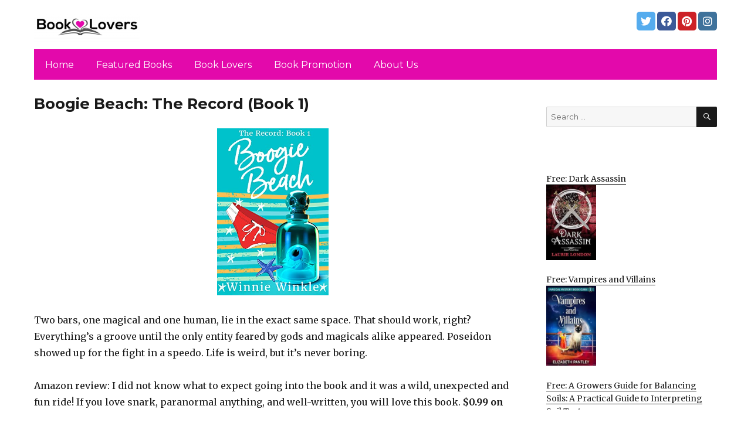

--- FILE ---
content_type: text/html; charset=UTF-8
request_url: https://bestebookreaderlovers.com/2022/03/01/boogie-beach-the-record-book-1-2/
body_size: 13325
content:
<!DOCTYPE html>
<html dir="ltr" lang="en-US" prefix="og: https://ogp.me/ns#" class="no-js">
<head>
	<meta charset="UTF-8">
	<meta name="viewport" content="width=device-width, initial-scale=1">
	<link rel="profile" href="https://gmpg.org/xfn/11">
		<link rel="pingback" href="https://bestebookreaderlovers.com/xmlrpc.php">
		<script>(function(html){html.className = html.className.replace(/\bno-js\b/,'js')})(document.documentElement);</script>
<title>Boogie Beach: The Record (Book 1) - Book Lovers</title>
	<style>img:is([sizes="auto" i], [sizes^="auto," i]) { contain-intrinsic-size: 3000px 1500px }</style>
	
		<!-- All in One SEO 4.8.7 - aioseo.com -->
	<meta name="description" content="Two bars, one magical and one human, lie in the exact same space. That should work, right? Everything’s a groove until the only entity feared by gods and magicals alike appeared. Poseidon showed up for the fight in a speedo. Life is weird, but it’s never boring. Amazon review: I did not know what to" />
	<meta name="robots" content="max-image-preview:large" />
	<link rel="canonical" href="https://bestebookreaderlovers.com/2022/03/01/boogie-beach-the-record-book-1-2/" />
	<meta name="generator" content="All in One SEO (AIOSEO) 4.8.7" />
		<meta property="og:locale" content="en_US" />
		<meta property="og:site_name" content="Book Lovers - #booklovers" />
		<meta property="og:type" content="article" />
		<meta property="og:title" content="Boogie Beach: The Record (Book 1) - Book Lovers" />
		<meta property="og:description" content="Two bars, one magical and one human, lie in the exact same space. That should work, right? Everything’s a groove until the only entity feared by gods and magicals alike appeared. Poseidon showed up for the fight in a speedo. Life is weird, but it’s never boring. Amazon review: I did not know what to" />
		<meta property="og:url" content="https://bestebookreaderlovers.com/2022/03/01/boogie-beach-the-record-book-1-2/" />
		<meta property="og:image" content="https://bestebookreaderlovers.com/wp-content/uploads/sites/12/2021/04/cropped-Logo-PNG.png" />
		<meta property="og:image:secure_url" content="https://bestebookreaderlovers.com/wp-content/uploads/sites/12/2021/04/cropped-Logo-PNG.png" />
		<meta property="article:published_time" content="2022-03-01T06:34:00+00:00" />
		<meta property="article:modified_time" content="2022-03-01T06:34:00+00:00" />
		<meta name="twitter:card" content="summary" />
		<meta name="twitter:title" content="Boogie Beach: The Record (Book 1) - Book Lovers" />
		<meta name="twitter:description" content="Two bars, one magical and one human, lie in the exact same space. That should work, right? Everything’s a groove until the only entity feared by gods and magicals alike appeared. Poseidon showed up for the fight in a speedo. Life is weird, but it’s never boring. Amazon review: I did not know what to" />
		<meta name="twitter:image" content="https://bestebookreaderlovers.com/wp-content/uploads/sites/12/2021/04/cropped-Logo-PNG.png" />
		<script type="application/ld+json" class="aioseo-schema">
			{"@context":"https:\/\/schema.org","@graph":[{"@type":"BlogPosting","@id":"https:\/\/bestebookreaderlovers.com\/2022\/03\/01\/boogie-beach-the-record-book-1-2\/#blogposting","name":"Boogie Beach: The Record (Book 1) - Book Lovers","headline":"Boogie Beach: The Record (Book 1)","author":{"@id":"https:\/\/bestebookreaderlovers.com\/author\/#author"},"publisher":{"@id":"https:\/\/bestebookreaderlovers.com\/#organization"},"image":{"@type":"ImageObject","url":"https:\/\/bestebookreaderlovers.com\/wp-content\/uploads\/sites\/12\/2022\/03\/1641157097_5104NthKwS.jpg","width":333,"height":500},"datePublished":"2022-03-01T04:34:00+00:00","dateModified":"2022-03-01T04:34:00+00:00","inLanguage":"en-US","mainEntityOfPage":{"@id":"https:\/\/bestebookreaderlovers.com\/2022\/03\/01\/boogie-beach-the-record-book-1-2\/#webpage"},"isPartOf":{"@id":"https:\/\/bestebookreaderlovers.com\/2022\/03\/01\/boogie-beach-the-record-book-1-2\/#webpage"},"articleSection":"Fantasy, Featured, Hot Books"},{"@type":"BreadcrumbList","@id":"https:\/\/bestebookreaderlovers.com\/2022\/03\/01\/boogie-beach-the-record-book-1-2\/#breadcrumblist","itemListElement":[{"@type":"ListItem","@id":"https:\/\/bestebookreaderlovers.com#listItem","position":1,"name":"Home","item":"https:\/\/bestebookreaderlovers.com","nextItem":{"@type":"ListItem","@id":"https:\/\/bestebookreaderlovers.com\/category\/science-fiction-fantasy\/#listItem","name":"Fantasy"}},{"@type":"ListItem","@id":"https:\/\/bestebookreaderlovers.com\/category\/science-fiction-fantasy\/#listItem","position":2,"name":"Fantasy","item":"https:\/\/bestebookreaderlovers.com\/category\/science-fiction-fantasy\/","nextItem":{"@type":"ListItem","@id":"https:\/\/bestebookreaderlovers.com\/2022\/03\/01\/boogie-beach-the-record-book-1-2\/#listItem","name":"Boogie Beach: The Record (Book 1)"},"previousItem":{"@type":"ListItem","@id":"https:\/\/bestebookreaderlovers.com#listItem","name":"Home"}},{"@type":"ListItem","@id":"https:\/\/bestebookreaderlovers.com\/2022\/03\/01\/boogie-beach-the-record-book-1-2\/#listItem","position":3,"name":"Boogie Beach: The Record (Book 1)","previousItem":{"@type":"ListItem","@id":"https:\/\/bestebookreaderlovers.com\/category\/science-fiction-fantasy\/#listItem","name":"Fantasy"}}]},{"@type":"Organization","@id":"https:\/\/bestebookreaderlovers.com\/#organization","name":"Book Lovers","description":"#booklovers","url":"https:\/\/bestebookreaderlovers.com\/","logo":{"@type":"ImageObject","url":"https:\/\/bestebookreaderlovers.com\/wp-content\/uploads\/sites\/12\/2021\/04\/cropped-Logo-PNG.png","@id":"https:\/\/bestebookreaderlovers.com\/2022\/03\/01\/boogie-beach-the-record-book-1-2\/#organizationLogo","width":240,"height":71,"caption":"#booklovers"},"image":{"@id":"https:\/\/bestebookreaderlovers.com\/2022\/03\/01\/boogie-beach-the-record-book-1-2\/#organizationLogo"}},{"@type":"WebPage","@id":"https:\/\/bestebookreaderlovers.com\/2022\/03\/01\/boogie-beach-the-record-book-1-2\/#webpage","url":"https:\/\/bestebookreaderlovers.com\/2022\/03\/01\/boogie-beach-the-record-book-1-2\/","name":"Boogie Beach: The Record (Book 1) - Book Lovers","description":"Two bars, one magical and one human, lie in the exact same space. That should work, right? Everything\u2019s a groove until the only entity feared by gods and magicals alike appeared. Poseidon showed up for the fight in a speedo. Life is weird, but it\u2019s never boring. Amazon review: I did not know what to","inLanguage":"en-US","isPartOf":{"@id":"https:\/\/bestebookreaderlovers.com\/#website"},"breadcrumb":{"@id":"https:\/\/bestebookreaderlovers.com\/2022\/03\/01\/boogie-beach-the-record-book-1-2\/#breadcrumblist"},"author":{"@id":"https:\/\/bestebookreaderlovers.com\/author\/#author"},"creator":{"@id":"https:\/\/bestebookreaderlovers.com\/author\/#author"},"image":{"@type":"ImageObject","url":"https:\/\/bestebookreaderlovers.com\/wp-content\/uploads\/sites\/12\/2022\/03\/1641157097_5104NthKwS.jpg","@id":"https:\/\/bestebookreaderlovers.com\/2022\/03\/01\/boogie-beach-the-record-book-1-2\/#mainImage","width":333,"height":500},"primaryImageOfPage":{"@id":"https:\/\/bestebookreaderlovers.com\/2022\/03\/01\/boogie-beach-the-record-book-1-2\/#mainImage"},"datePublished":"2022-03-01T04:34:00+00:00","dateModified":"2022-03-01T04:34:00+00:00"},{"@type":"WebSite","@id":"https:\/\/bestebookreaderlovers.com\/#website","url":"https:\/\/bestebookreaderlovers.com\/","name":"Book Lovers","description":"#booklovers","inLanguage":"en-US","publisher":{"@id":"https:\/\/bestebookreaderlovers.com\/#organization"}}]}
		</script>
		<!-- All in One SEO -->

<link rel='dns-prefetch' href='//bestebookreaderlovers.com' />
<link rel='dns-prefetch' href='//fonts.googleapis.com' />
<link href='https://fonts.gstatic.com' crossorigin rel='preconnect' />
<link rel="alternate" type="application/rss+xml" title="Book Lovers &raquo; Feed" href="https://bestebookreaderlovers.com/feed/" />
<link rel="alternate" type="application/rss+xml" title="Book Lovers &raquo; Comments Feed" href="https://bestebookreaderlovers.com/comments/feed/" />
<link rel="alternate" type="application/rss+xml" title="Book Lovers &raquo; Boogie Beach: The Record (Book 1) Comments Feed" href="https://bestebookreaderlovers.com/2022/03/01/boogie-beach-the-record-book-1-2/feed/" />
<script>
window._wpemojiSettings = {"baseUrl":"https:\/\/s.w.org\/images\/core\/emoji\/16.0.1\/72x72\/","ext":".png","svgUrl":"https:\/\/s.w.org\/images\/core\/emoji\/16.0.1\/svg\/","svgExt":".svg","source":{"concatemoji":"https:\/\/bestebookreaderlovers.com\/wp-includes\/js\/wp-emoji-release.min.js?ver=6.8.3"}};
/*! This file is auto-generated */
!function(s,n){var o,i,e;function c(e){try{var t={supportTests:e,timestamp:(new Date).valueOf()};sessionStorage.setItem(o,JSON.stringify(t))}catch(e){}}function p(e,t,n){e.clearRect(0,0,e.canvas.width,e.canvas.height),e.fillText(t,0,0);var t=new Uint32Array(e.getImageData(0,0,e.canvas.width,e.canvas.height).data),a=(e.clearRect(0,0,e.canvas.width,e.canvas.height),e.fillText(n,0,0),new Uint32Array(e.getImageData(0,0,e.canvas.width,e.canvas.height).data));return t.every(function(e,t){return e===a[t]})}function u(e,t){e.clearRect(0,0,e.canvas.width,e.canvas.height),e.fillText(t,0,0);for(var n=e.getImageData(16,16,1,1),a=0;a<n.data.length;a++)if(0!==n.data[a])return!1;return!0}function f(e,t,n,a){switch(t){case"flag":return n(e,"\ud83c\udff3\ufe0f\u200d\u26a7\ufe0f","\ud83c\udff3\ufe0f\u200b\u26a7\ufe0f")?!1:!n(e,"\ud83c\udde8\ud83c\uddf6","\ud83c\udde8\u200b\ud83c\uddf6")&&!n(e,"\ud83c\udff4\udb40\udc67\udb40\udc62\udb40\udc65\udb40\udc6e\udb40\udc67\udb40\udc7f","\ud83c\udff4\u200b\udb40\udc67\u200b\udb40\udc62\u200b\udb40\udc65\u200b\udb40\udc6e\u200b\udb40\udc67\u200b\udb40\udc7f");case"emoji":return!a(e,"\ud83e\udedf")}return!1}function g(e,t,n,a){var r="undefined"!=typeof WorkerGlobalScope&&self instanceof WorkerGlobalScope?new OffscreenCanvas(300,150):s.createElement("canvas"),o=r.getContext("2d",{willReadFrequently:!0}),i=(o.textBaseline="top",o.font="600 32px Arial",{});return e.forEach(function(e){i[e]=t(o,e,n,a)}),i}function t(e){var t=s.createElement("script");t.src=e,t.defer=!0,s.head.appendChild(t)}"undefined"!=typeof Promise&&(o="wpEmojiSettingsSupports",i=["flag","emoji"],n.supports={everything:!0,everythingExceptFlag:!0},e=new Promise(function(e){s.addEventListener("DOMContentLoaded",e,{once:!0})}),new Promise(function(t){var n=function(){try{var e=JSON.parse(sessionStorage.getItem(o));if("object"==typeof e&&"number"==typeof e.timestamp&&(new Date).valueOf()<e.timestamp+604800&&"object"==typeof e.supportTests)return e.supportTests}catch(e){}return null}();if(!n){if("undefined"!=typeof Worker&&"undefined"!=typeof OffscreenCanvas&&"undefined"!=typeof URL&&URL.createObjectURL&&"undefined"!=typeof Blob)try{var e="postMessage("+g.toString()+"("+[JSON.stringify(i),f.toString(),p.toString(),u.toString()].join(",")+"));",a=new Blob([e],{type:"text/javascript"}),r=new Worker(URL.createObjectURL(a),{name:"wpTestEmojiSupports"});return void(r.onmessage=function(e){c(n=e.data),r.terminate(),t(n)})}catch(e){}c(n=g(i,f,p,u))}t(n)}).then(function(e){for(var t in e)n.supports[t]=e[t],n.supports.everything=n.supports.everything&&n.supports[t],"flag"!==t&&(n.supports.everythingExceptFlag=n.supports.everythingExceptFlag&&n.supports[t]);n.supports.everythingExceptFlag=n.supports.everythingExceptFlag&&!n.supports.flag,n.DOMReady=!1,n.readyCallback=function(){n.DOMReady=!0}}).then(function(){return e}).then(function(){var e;n.supports.everything||(n.readyCallback(),(e=n.source||{}).concatemoji?t(e.concatemoji):e.wpemoji&&e.twemoji&&(t(e.twemoji),t(e.wpemoji)))}))}((window,document),window._wpemojiSettings);
</script>
<style id='wp-emoji-styles-inline-css'>

	img.wp-smiley, img.emoji {
		display: inline !important;
		border: none !important;
		box-shadow: none !important;
		height: 1em !important;
		width: 1em !important;
		margin: 0 0.07em !important;
		vertical-align: -0.1em !important;
		background: none !important;
		padding: 0 !important;
	}
</style>
<link rel='stylesheet' id='wp-block-library-css' href='https://bestebookreaderlovers.com/wp-includes/css/dist/block-library/style.min.css?ver=6.8.3' media='all' />
<style id='wp-block-library-theme-inline-css'>
.wp-block-audio :where(figcaption){color:#555;font-size:13px;text-align:center}.is-dark-theme .wp-block-audio :where(figcaption){color:#ffffffa6}.wp-block-audio{margin:0 0 1em}.wp-block-code{border:1px solid #ccc;border-radius:4px;font-family:Menlo,Consolas,monaco,monospace;padding:.8em 1em}.wp-block-embed :where(figcaption){color:#555;font-size:13px;text-align:center}.is-dark-theme .wp-block-embed :where(figcaption){color:#ffffffa6}.wp-block-embed{margin:0 0 1em}.blocks-gallery-caption{color:#555;font-size:13px;text-align:center}.is-dark-theme .blocks-gallery-caption{color:#ffffffa6}:root :where(.wp-block-image figcaption){color:#555;font-size:13px;text-align:center}.is-dark-theme :root :where(.wp-block-image figcaption){color:#ffffffa6}.wp-block-image{margin:0 0 1em}.wp-block-pullquote{border-bottom:4px solid;border-top:4px solid;color:currentColor;margin-bottom:1.75em}.wp-block-pullquote cite,.wp-block-pullquote footer,.wp-block-pullquote__citation{color:currentColor;font-size:.8125em;font-style:normal;text-transform:uppercase}.wp-block-quote{border-left:.25em solid;margin:0 0 1.75em;padding-left:1em}.wp-block-quote cite,.wp-block-quote footer{color:currentColor;font-size:.8125em;font-style:normal;position:relative}.wp-block-quote:where(.has-text-align-right){border-left:none;border-right:.25em solid;padding-left:0;padding-right:1em}.wp-block-quote:where(.has-text-align-center){border:none;padding-left:0}.wp-block-quote.is-large,.wp-block-quote.is-style-large,.wp-block-quote:where(.is-style-plain){border:none}.wp-block-search .wp-block-search__label{font-weight:700}.wp-block-search__button{border:1px solid #ccc;padding:.375em .625em}:where(.wp-block-group.has-background){padding:1.25em 2.375em}.wp-block-separator.has-css-opacity{opacity:.4}.wp-block-separator{border:none;border-bottom:2px solid;margin-left:auto;margin-right:auto}.wp-block-separator.has-alpha-channel-opacity{opacity:1}.wp-block-separator:not(.is-style-wide):not(.is-style-dots){width:100px}.wp-block-separator.has-background:not(.is-style-dots){border-bottom:none;height:1px}.wp-block-separator.has-background:not(.is-style-wide):not(.is-style-dots){height:2px}.wp-block-table{margin:0 0 1em}.wp-block-table td,.wp-block-table th{word-break:normal}.wp-block-table :where(figcaption){color:#555;font-size:13px;text-align:center}.is-dark-theme .wp-block-table :where(figcaption){color:#ffffffa6}.wp-block-video :where(figcaption){color:#555;font-size:13px;text-align:center}.is-dark-theme .wp-block-video :where(figcaption){color:#ffffffa6}.wp-block-video{margin:0 0 1em}:root :where(.wp-block-template-part.has-background){margin-bottom:0;margin-top:0;padding:1.25em 2.375em}
</style>
<style id='classic-theme-styles-inline-css'>
/*! This file is auto-generated */
.wp-block-button__link{color:#fff;background-color:#32373c;border-radius:9999px;box-shadow:none;text-decoration:none;padding:calc(.667em + 2px) calc(1.333em + 2px);font-size:1.125em}.wp-block-file__button{background:#32373c;color:#fff;text-decoration:none}
</style>
<style id='global-styles-inline-css'>
:root{--wp--preset--aspect-ratio--square: 1;--wp--preset--aspect-ratio--4-3: 4/3;--wp--preset--aspect-ratio--3-4: 3/4;--wp--preset--aspect-ratio--3-2: 3/2;--wp--preset--aspect-ratio--2-3: 2/3;--wp--preset--aspect-ratio--16-9: 16/9;--wp--preset--aspect-ratio--9-16: 9/16;--wp--preset--color--black: #000000;--wp--preset--color--cyan-bluish-gray: #abb8c3;--wp--preset--color--white: #fff;--wp--preset--color--pale-pink: #f78da7;--wp--preset--color--vivid-red: #cf2e2e;--wp--preset--color--luminous-vivid-orange: #ff6900;--wp--preset--color--luminous-vivid-amber: #fcb900;--wp--preset--color--light-green-cyan: #7bdcb5;--wp--preset--color--vivid-green-cyan: #00d084;--wp--preset--color--pale-cyan-blue: #8ed1fc;--wp--preset--color--vivid-cyan-blue: #0693e3;--wp--preset--color--vivid-purple: #9b51e0;--wp--preset--color--dark-gray: #1a1a1a;--wp--preset--color--medium-gray: #686868;--wp--preset--color--light-gray: #e5e5e5;--wp--preset--color--blue-gray: #4d545c;--wp--preset--color--bright-blue: #007acc;--wp--preset--color--light-blue: #9adffd;--wp--preset--color--dark-brown: #402b30;--wp--preset--color--medium-brown: #774e24;--wp--preset--color--dark-red: #640c1f;--wp--preset--color--bright-red: #ff675f;--wp--preset--color--yellow: #ffef8e;--wp--preset--gradient--vivid-cyan-blue-to-vivid-purple: linear-gradient(135deg,rgba(6,147,227,1) 0%,rgb(155,81,224) 100%);--wp--preset--gradient--light-green-cyan-to-vivid-green-cyan: linear-gradient(135deg,rgb(122,220,180) 0%,rgb(0,208,130) 100%);--wp--preset--gradient--luminous-vivid-amber-to-luminous-vivid-orange: linear-gradient(135deg,rgba(252,185,0,1) 0%,rgba(255,105,0,1) 100%);--wp--preset--gradient--luminous-vivid-orange-to-vivid-red: linear-gradient(135deg,rgba(255,105,0,1) 0%,rgb(207,46,46) 100%);--wp--preset--gradient--very-light-gray-to-cyan-bluish-gray: linear-gradient(135deg,rgb(238,238,238) 0%,rgb(169,184,195) 100%);--wp--preset--gradient--cool-to-warm-spectrum: linear-gradient(135deg,rgb(74,234,220) 0%,rgb(151,120,209) 20%,rgb(207,42,186) 40%,rgb(238,44,130) 60%,rgb(251,105,98) 80%,rgb(254,248,76) 100%);--wp--preset--gradient--blush-light-purple: linear-gradient(135deg,rgb(255,206,236) 0%,rgb(152,150,240) 100%);--wp--preset--gradient--blush-bordeaux: linear-gradient(135deg,rgb(254,205,165) 0%,rgb(254,45,45) 50%,rgb(107,0,62) 100%);--wp--preset--gradient--luminous-dusk: linear-gradient(135deg,rgb(255,203,112) 0%,rgb(199,81,192) 50%,rgb(65,88,208) 100%);--wp--preset--gradient--pale-ocean: linear-gradient(135deg,rgb(255,245,203) 0%,rgb(182,227,212) 50%,rgb(51,167,181) 100%);--wp--preset--gradient--electric-grass: linear-gradient(135deg,rgb(202,248,128) 0%,rgb(113,206,126) 100%);--wp--preset--gradient--midnight: linear-gradient(135deg,rgb(2,3,129) 0%,rgb(40,116,252) 100%);--wp--preset--font-size--small: 13px;--wp--preset--font-size--medium: 20px;--wp--preset--font-size--large: 36px;--wp--preset--font-size--x-large: 42px;--wp--preset--spacing--20: 0.44rem;--wp--preset--spacing--30: 0.67rem;--wp--preset--spacing--40: 1rem;--wp--preset--spacing--50: 1.5rem;--wp--preset--spacing--60: 2.25rem;--wp--preset--spacing--70: 3.38rem;--wp--preset--spacing--80: 5.06rem;--wp--preset--shadow--natural: 6px 6px 9px rgba(0, 0, 0, 0.2);--wp--preset--shadow--deep: 12px 12px 50px rgba(0, 0, 0, 0.4);--wp--preset--shadow--sharp: 6px 6px 0px rgba(0, 0, 0, 0.2);--wp--preset--shadow--outlined: 6px 6px 0px -3px rgba(255, 255, 255, 1), 6px 6px rgba(0, 0, 0, 1);--wp--preset--shadow--crisp: 6px 6px 0px rgba(0, 0, 0, 1);}:where(.is-layout-flex){gap: 0.5em;}:where(.is-layout-grid){gap: 0.5em;}body .is-layout-flex{display: flex;}.is-layout-flex{flex-wrap: wrap;align-items: center;}.is-layout-flex > :is(*, div){margin: 0;}body .is-layout-grid{display: grid;}.is-layout-grid > :is(*, div){margin: 0;}:where(.wp-block-columns.is-layout-flex){gap: 2em;}:where(.wp-block-columns.is-layout-grid){gap: 2em;}:where(.wp-block-post-template.is-layout-flex){gap: 1.25em;}:where(.wp-block-post-template.is-layout-grid){gap: 1.25em;}.has-black-color{color: var(--wp--preset--color--black) !important;}.has-cyan-bluish-gray-color{color: var(--wp--preset--color--cyan-bluish-gray) !important;}.has-white-color{color: var(--wp--preset--color--white) !important;}.has-pale-pink-color{color: var(--wp--preset--color--pale-pink) !important;}.has-vivid-red-color{color: var(--wp--preset--color--vivid-red) !important;}.has-luminous-vivid-orange-color{color: var(--wp--preset--color--luminous-vivid-orange) !important;}.has-luminous-vivid-amber-color{color: var(--wp--preset--color--luminous-vivid-amber) !important;}.has-light-green-cyan-color{color: var(--wp--preset--color--light-green-cyan) !important;}.has-vivid-green-cyan-color{color: var(--wp--preset--color--vivid-green-cyan) !important;}.has-pale-cyan-blue-color{color: var(--wp--preset--color--pale-cyan-blue) !important;}.has-vivid-cyan-blue-color{color: var(--wp--preset--color--vivid-cyan-blue) !important;}.has-vivid-purple-color{color: var(--wp--preset--color--vivid-purple) !important;}.has-black-background-color{background-color: var(--wp--preset--color--black) !important;}.has-cyan-bluish-gray-background-color{background-color: var(--wp--preset--color--cyan-bluish-gray) !important;}.has-white-background-color{background-color: var(--wp--preset--color--white) !important;}.has-pale-pink-background-color{background-color: var(--wp--preset--color--pale-pink) !important;}.has-vivid-red-background-color{background-color: var(--wp--preset--color--vivid-red) !important;}.has-luminous-vivid-orange-background-color{background-color: var(--wp--preset--color--luminous-vivid-orange) !important;}.has-luminous-vivid-amber-background-color{background-color: var(--wp--preset--color--luminous-vivid-amber) !important;}.has-light-green-cyan-background-color{background-color: var(--wp--preset--color--light-green-cyan) !important;}.has-vivid-green-cyan-background-color{background-color: var(--wp--preset--color--vivid-green-cyan) !important;}.has-pale-cyan-blue-background-color{background-color: var(--wp--preset--color--pale-cyan-blue) !important;}.has-vivid-cyan-blue-background-color{background-color: var(--wp--preset--color--vivid-cyan-blue) !important;}.has-vivid-purple-background-color{background-color: var(--wp--preset--color--vivid-purple) !important;}.has-black-border-color{border-color: var(--wp--preset--color--black) !important;}.has-cyan-bluish-gray-border-color{border-color: var(--wp--preset--color--cyan-bluish-gray) !important;}.has-white-border-color{border-color: var(--wp--preset--color--white) !important;}.has-pale-pink-border-color{border-color: var(--wp--preset--color--pale-pink) !important;}.has-vivid-red-border-color{border-color: var(--wp--preset--color--vivid-red) !important;}.has-luminous-vivid-orange-border-color{border-color: var(--wp--preset--color--luminous-vivid-orange) !important;}.has-luminous-vivid-amber-border-color{border-color: var(--wp--preset--color--luminous-vivid-amber) !important;}.has-light-green-cyan-border-color{border-color: var(--wp--preset--color--light-green-cyan) !important;}.has-vivid-green-cyan-border-color{border-color: var(--wp--preset--color--vivid-green-cyan) !important;}.has-pale-cyan-blue-border-color{border-color: var(--wp--preset--color--pale-cyan-blue) !important;}.has-vivid-cyan-blue-border-color{border-color: var(--wp--preset--color--vivid-cyan-blue) !important;}.has-vivid-purple-border-color{border-color: var(--wp--preset--color--vivid-purple) !important;}.has-vivid-cyan-blue-to-vivid-purple-gradient-background{background: var(--wp--preset--gradient--vivid-cyan-blue-to-vivid-purple) !important;}.has-light-green-cyan-to-vivid-green-cyan-gradient-background{background: var(--wp--preset--gradient--light-green-cyan-to-vivid-green-cyan) !important;}.has-luminous-vivid-amber-to-luminous-vivid-orange-gradient-background{background: var(--wp--preset--gradient--luminous-vivid-amber-to-luminous-vivid-orange) !important;}.has-luminous-vivid-orange-to-vivid-red-gradient-background{background: var(--wp--preset--gradient--luminous-vivid-orange-to-vivid-red) !important;}.has-very-light-gray-to-cyan-bluish-gray-gradient-background{background: var(--wp--preset--gradient--very-light-gray-to-cyan-bluish-gray) !important;}.has-cool-to-warm-spectrum-gradient-background{background: var(--wp--preset--gradient--cool-to-warm-spectrum) !important;}.has-blush-light-purple-gradient-background{background: var(--wp--preset--gradient--blush-light-purple) !important;}.has-blush-bordeaux-gradient-background{background: var(--wp--preset--gradient--blush-bordeaux) !important;}.has-luminous-dusk-gradient-background{background: var(--wp--preset--gradient--luminous-dusk) !important;}.has-pale-ocean-gradient-background{background: var(--wp--preset--gradient--pale-ocean) !important;}.has-electric-grass-gradient-background{background: var(--wp--preset--gradient--electric-grass) !important;}.has-midnight-gradient-background{background: var(--wp--preset--gradient--midnight) !important;}.has-small-font-size{font-size: var(--wp--preset--font-size--small) !important;}.has-medium-font-size{font-size: var(--wp--preset--font-size--medium) !important;}.has-large-font-size{font-size: var(--wp--preset--font-size--large) !important;}.has-x-large-font-size{font-size: var(--wp--preset--font-size--x-large) !important;}
:where(.wp-block-post-template.is-layout-flex){gap: 1.25em;}:where(.wp-block-post-template.is-layout-grid){gap: 1.25em;}
:where(.wp-block-columns.is-layout-flex){gap: 2em;}:where(.wp-block-columns.is-layout-grid){gap: 2em;}
:root :where(.wp-block-pullquote){font-size: 1.5em;line-height: 1.6;}
</style>
<link rel='stylesheet' id='twentysixteen-fonts-css' href='https://fonts.googleapis.com/css?family=Merriweather%3A400%2C700%2C900%2C400italic%2C700italic%2C900italic%7CMontserrat%3A400%2C700%7CInconsolata%3A400&#038;subset=latin%2Clatin-ext&#038;display=fallback' media='all' />
<link rel='stylesheet' id='genericons-css' href='https://bestebookreaderlovers.com/wp-content/themes/twentysixteen/genericons/genericons.css?ver=3.4.1' media='all' />
<link rel='stylesheet' id='twentysixteen-style-css' href='https://bestebookreaderlovers.com/wp-content/themes/twentysixteen-child/style.css?ver=20190507' media='all' />
<link rel='stylesheet' id='twentysixteen-block-style-css' href='https://bestebookreaderlovers.com/wp-content/themes/twentysixteen/css/blocks.css?ver=20190102' media='all' />
<!--[if lt IE 10]>
<link rel='stylesheet' id='twentysixteen-ie-css' href='https://bestebookreaderlovers.com/wp-content/themes/twentysixteen/css/ie.css?ver=20170530' media='all' />
<![endif]-->
<!--[if lt IE 9]>
<link rel='stylesheet' id='twentysixteen-ie8-css' href='https://bestebookreaderlovers.com/wp-content/themes/twentysixteen/css/ie8.css?ver=20170530' media='all' />
<![endif]-->
<!--[if lt IE 8]>
<link rel='stylesheet' id='twentysixteen-ie7-css' href='https://bestebookreaderlovers.com/wp-content/themes/twentysixteen/css/ie7.css?ver=20170530' media='all' />
<![endif]-->
<!--[if lt IE 9]>
<script src="https://bestebookreaderlovers.com/wp-content/themes/twentysixteen/js/html5.js?ver=3.7.3" id="twentysixteen-html5-js"></script>
<![endif]-->
<script src="https://bestebookreaderlovers.com/wp-includes/js/jquery/jquery.min.js?ver=3.7.1" id="jquery-core-js"></script>
<script src="https://bestebookreaderlovers.com/wp-includes/js/jquery/jquery-migrate.min.js?ver=3.4.1" id="jquery-migrate-js"></script>
<link rel="https://api.w.org/" href="https://bestebookreaderlovers.com/wp-json/" /><link rel="alternate" title="JSON" type="application/json" href="https://bestebookreaderlovers.com/wp-json/wp/v2/posts/14143" /><link rel="EditURI" type="application/rsd+xml" title="RSD" href="https://bestebookreaderlovers.com/xmlrpc.php?rsd" />
<meta name="generator" content="WordPress 6.8.3" />
<link rel='shortlink' href='https://bestebookreaderlovers.com/?p=14143' />
<link rel="alternate" title="oEmbed (JSON)" type="application/json+oembed" href="https://bestebookreaderlovers.com/wp-json/oembed/1.0/embed?url=https%3A%2F%2Fbestebookreaderlovers.com%2F2022%2F03%2F01%2Fboogie-beach-the-record-book-1-2%2F" />
<link rel="alternate" title="oEmbed (XML)" type="text/xml+oembed" href="https://bestebookreaderlovers.com/wp-json/oembed/1.0/embed?url=https%3A%2F%2Fbestebookreaderlovers.com%2F2022%2F03%2F01%2Fboogie-beach-the-record-book-1-2%2F&#038;format=xml" />
<meta name="google-site-verification" content="H0JP22nG5iDTCow2FP6AQPA5TgyIDHuK12D7GlZpz9g" />
	<meta name="google-site-verification" content="eWVOqOMDFyfQ9NJUNh8o4vhbanZNGbO0mBb3Lt3_v3I" />

	<style>
	header .site-title{display: none}
	.comments-area, .post-navigation {display: none !important}
		.entry-footer {display: none;}
		.pfeatured img {max-width: 85px}
		.pfeatured a{color:#1a1a1a}
		.widget{border:0px solid white !important;}
		.single .entry-content{min-width: 100%}
		.single .post-thumbnail{display: none}
		.post-thumbnail{float: left}
		.site-header{padding-top: 0px;padding-bottom: 10px}
		body {  background: white;}
		@media screen and (min-width: 61.5625em){
			.page-header{border:0}
			h1.entry-title {font-size:1.6rem !important}
			.entry-content h2, .entry-summary h2, .comment-content h2,h2.entry-title {
    			font-size: 1.3rem;
			}
			.site-main > article {margin-bottom: 30px}
			body:not(.search-results) article:not(.type-page) .entry-content {
			    float: right;
			    width: 80%;
			}
			.post-thumbnail img{max-width: 150px}
			.custom-logo {
			    max-width: 160px;
			}
		.site-content{padding-top:15px}
		.site-branding{display: block;clear: both;margin-bottom: 5px}
		.custom-logo-link {float: left;}
}

	@media screen and (max-width: 500px){
		.post-thumbnail img{max-width: 100px}
		.single .post-thumbnail img{max-width: auto}
	}
	#page{margin:0px !important}
	.site-branding{margin-top:10px;width:100%}
	.site-header-menu {margin:0 !important;width:100%; }
	.site-header-menu .primary-menu{margin:0 0.875em;}
	.site-header-menu .primary-menu li{padding:5px 5px;}
	.wp-block-image img{margin-left:0px !important}
	.page .post-thumbnail{padding-right: 15px}

body:not(.custom-background-image):before {height: 0 !important;}
.widget_the_social_links {margin:0;text-align: right;padding-top:10px}
	</style>
			<!-- Google tag (gtag.js) -->
		<script async src="https://www.googletagmanager.com/gtag/js?id=G-6W7JJJ1D0L"></script>
		<script>
		window.dataLayer = window.dataLayer || [];
		function gtag(){dataLayer.push(arguments);}
		gtag('js', new Date());

		gtag('config', 'Array');
		</script>
		<link rel="icon" href="https://bestebookreaderlovers.com/wp-content/uploads/sites/12/2021/04/cropped-BookeBook-Favicon-32x32.png" sizes="32x32" />
<link rel="icon" href="https://bestebookreaderlovers.com/wp-content/uploads/sites/12/2021/04/cropped-BookeBook-Favicon-192x192.png" sizes="192x192" />
<link rel="apple-touch-icon" href="https://bestebookreaderlovers.com/wp-content/uploads/sites/12/2021/04/cropped-BookeBook-Favicon-180x180.png" />
<meta name="msapplication-TileImage" content="https://bestebookreaderlovers.com/wp-content/uploads/sites/12/2021/04/cropped-BookeBook-Favicon-270x270.png" />
		<style id="wp-custom-css">
			#site-header-menu .primary-menu a {color:white}
.site-header-menu .primary-menu{background: #e309ab;}
@media (min-width: 61.5625em){	
.site-description {display: inline-block;margin-top: 27px;}
	  .custom-logo {  margin-top: 8px;
    margin-bottom: 8px;
    margin-right: 30px;
	}
	
}

.custom-logo {max-width:180px}
footer .main-navigation{width:322px;max-width:100%}
.site-description {display: none;}		</style>
		</head>

<body class="wp-singular post-template-default single single-post postid-14143 single-format-standard wp-custom-logo wp-embed-responsive wp-theme-twentysixteen wp-child-theme-twentysixteen-child group-blog">
<div id="page" class="site">
	<div class="site-inner">
		<a class="skip-link screen-reader-text" href="#content">Skip to content</a>

		<header id="masthead" class="site-header" role="banner">
			<div class="site-header-main">
				<div class="site-branding">
					<a href="https://bestebookreaderlovers.com/" class="custom-logo-link" rel="home"><img width="240" height="71" src="https://bestebookreaderlovers.com/wp-content/uploads/sites/12/2021/04/cropped-Logo-PNG.png" class="custom-logo" alt="#booklovers" decoding="async" /></a>
											<p class="site-title"><a href="https://bestebookreaderlovers.com/" rel="home">Book Lovers</a></p>
												<p class="site-description">#booklovers</p>
					          <div id="the_social_links-2" class="widget widget_the_social_links">

			
					<a
				rel="nofollow" href="https://twitter.com/booksliced"
				class="the-social-links tsl-rounded tsl-32 tsl-default tsl-twitter"
				target="_blank"
				alt="Twitter"
				title="Twitter"
			>
									<i class="fab fa-twitter"></i>
							</a>
		
			
					<a rel="nofollow" href="https://facebook.com/booksliced" class="the-social-links tsl-rounded tsl-32 tsl-default tsl-facebook" target="_blank" alt="Facebook" title="Facebook">
									<i class="fab fa-facebook"></i>
							</a>
		
			
					<a
				rel="nofollow" href="https://www.pinterest.com/booksliced/"
				class="the-social-links tsl-rounded tsl-32 tsl-default tsl-pinterest"
				target="_blank"
				alt="Pinterest"
				title="Pinterest"
			>
									<i class="fab fa-pinterest"></i>
							</a>
		
			
					<a
				rel="nofollow" href="https://www.instagram.com/justkindlebooks/"
				class="the-social-links tsl-rounded tsl-32 tsl-default tsl-instagram"
				target="_blank"
				alt="Instagram"
				title="Instagram"
			>
									<i class="fab fa-instagram"></i>
							</a>
		
	
</div>				</div><!-- .site-branding -->

									<button id="menu-toggle" class="menu-toggle">Menu</button>

					<div id="site-header-menu" class="site-header-menu">
													<nav id="site-navigation" class="main-navigation" role="navigation" aria-label="Primary Menu">
								<div class="menu-main-container"><ul id="menu-main" class="primary-menu"><li id="menu-item-289" class="menu-item menu-item-type-custom menu-item-object-custom menu-item-home menu-item-289"><a href="https://bestebookreaderlovers.com/">Home</a></li>
<li id="menu-item-284" class="menu-item menu-item-type-post_type menu-item-object-page menu-item-284"><a href="https://bestebookreaderlovers.com/featured-books/">Featured Books</a></li>
<li id="menu-item-2573" class="menu-item menu-item-type-post_type menu-item-object-page menu-item-2573"><a href="https://bestebookreaderlovers.com/13-signs-youre-a-true-book-lover/">Book Lovers</a></li>
<li id="menu-item-288" class="menu-item menu-item-type-post_type menu-item-object-page menu-item-288"><a href="https://bestebookreaderlovers.com/book-promotion/">Book Promotion</a></li>
<li id="menu-item-287" class="menu-item menu-item-type-post_type menu-item-object-page menu-item-287"><a href="https://bestebookreaderlovers.com/about-us/">About Us</a></li>
</ul></div>							</nav><!-- .main-navigation -->
						
													<nav id="social-navigation" class="social-navigation" role="navigation" aria-label="Social Links Menu">
								<div class="menu-footer-container"><ul id="menu-footer" class="social-links-menu"><li id="menu-item-705" class="menu-item menu-item-type-post_type menu-item-object-page menu-item-705"><a href="https://bestebookreaderlovers.com/privacy-policy/"><span class="screen-reader-text">Privacy Policy</span></a></li>
<li id="menu-item-999" class="menu-item menu-item-type-post_type menu-item-object-page menu-item-999"><a href="https://bestebookreaderlovers.com/contact-us/"><span class="screen-reader-text">Contact Us</span></a></li>
</ul></div>							</nav><!-- .social-navigation -->
											</div><!-- .site-header-menu -->
							</div><!-- .site-header-main -->

					</header><!-- .site-header -->

		<div id="content" class="site-content">

<div id="primary" class="content-area">
	<main id="main" class="site-main" role="main">
		
<article id="post-14143" class="post-14143 post type-post status-publish format-standard has-post-thumbnail hentry category-science-fiction-fantasy category-featured category-hot-kindle-books">
	<header class="entry-header">
		<h1 class="entry-title">Boogie Beach: The Record (Book 1)</h1>	</header><!-- .entry-header -->

	
	
		<div class="post-thumbnail">
			<img width="333" height="500" src="https://bestebookreaderlovers.com/wp-content/uploads/sites/12/2022/03/1641157097_5104NthKwS.jpg" class="attachment-post-thumbnail size-post-thumbnail wp-post-image" alt="" decoding="async" fetchpriority="high" srcset="https://bestebookreaderlovers.com/wp-content/uploads/sites/12/2022/03/1641157097_5104NthKwS.jpg 333w, https://bestebookreaderlovers.com/wp-content/uploads/sites/12/2022/03/1641157097_5104NthKwS-200x300.jpg 200w" sizes="(max-width: 709px) 85vw, (max-width: 909px) 67vw, (max-width: 984px) 60vw, (max-width: 1362px) 62vw, 840px" />	</div><!-- .post-thumbnail -->

	
	<div class="entry-content">
		<p><a rel="nofollow" href="https://www.amazon.com/dp/B0968SZY44/?tag="><img decoding="async" class="aligncenter wp-image-5256 size-full" src="https://www.justkindlebooks.com/wp-content/uploads/2022/01/1641157097_5104NthKwS.jpg" alt="Boogie Beach: The Record, Book 1" width="190" height="280" /></a></p>
<p>Two bars, one magical and one human, lie in the exact same space. That should work, right? Everything’s a groove until the only entity feared by gods and magicals alike appeared. Poseidon showed up for the fight in a speedo. Life is weird, but it’s never boring.</p>
<p>Amazon review: I did not know what to expect going into the book and it was a wild, unexpected and fun ride! If you love snark, paranormal anything, and well-written, you will love this book. <b>$0.99 on Kindle.</b></p>
<p><a rel="nofollow" href="https://www.amazon.com/dp/B0968SZY44/?tag="><img decoding="async" class="aligncenter wp-image-2731 size-full" src="https://www.justkindlebooks.com/wp-content/uploads/2014/05/buy-button-amazon3.png" alt="amazon buy now" width="219" height="92" /></a></p>
	</div><!-- .entry-content -->

	<footer class="entry-footer">
		<span class="byline"><span class="author vcard"><img alt='' src='https://secure.gravatar.com/avatar/?s=49&#038;d=mm&#038;r=g' srcset='https://secure.gravatar.com/avatar/?s=98&#038;d=mm&#038;r=g 2x' class='avatar avatar-49 photo avatar-default' height='49' width='49' loading='lazy' decoding='async'/><span class="screen-reader-text">Author </span> <a class="url fn n" href="https://bestebookreaderlovers.com/author/"></a></span></span><span class="posted-on"><span class="screen-reader-text">Posted on </span><a href="https://bestebookreaderlovers.com/2022/03/01/boogie-beach-the-record-book-1-2/" rel="bookmark"><time class="entry-date published updated" datetime="2022-03-01T04:34:00+00:00">March 1, 2022</time></a></span><span class="cat-links"><span class="screen-reader-text">Categories </span><a href="https://bestebookreaderlovers.com/category/science-fiction-fantasy/" rel="category tag">Fantasy</a>, <a href="https://bestebookreaderlovers.com/category/featured/" rel="category tag">Featured</a>, <a href="https://bestebookreaderlovers.com/category/hot-kindle-books/" rel="category tag">Hot Books</a></span>			</footer><!-- .entry-footer -->
</article><!-- #post-14143 -->

<div id="comments" class="comments-area">

	
	
		<div id="respond" class="comment-respond">
		<h2 id="reply-title" class="comment-reply-title">Leave a Reply <small><a rel="nofollow" id="cancel-comment-reply-link" href="/2022/03/01/boogie-beach-the-record-book-1-2/#respond" style="display:none;">Cancel reply</a></small></h2><p class="must-log-in">You must be <a href="https://bestebookreaderlovers.com/wp-login.php?redirect_to=https%3A%2F%2Fbestebookreaderlovers.com%2F2022%2F03%2F01%2Fboogie-beach-the-record-book-1-2%2F">logged in</a> to post a comment.</p>	</div><!-- #respond -->
	
</div><!-- .comments-area -->

	<nav class="navigation post-navigation" aria-label="Posts">
		<h2 class="screen-reader-text">Post navigation</h2>
		<div class="nav-links"><div class="nav-previous"><a href="https://bestebookreaderlovers.com/2022/03/01/herotations-an-autobiographical-collection-of-motivational-quotes/" rel="prev"><span class="meta-nav" aria-hidden="true">Previous</span> <span class="screen-reader-text">Previous post:</span> <span class="post-title">HEROTATIONS: AN AUTOBIOGRAPHICAL COLLECTION OF MOTIVATIONAL QUOTES</span></a></div><div class="nav-next"><a href="https://bestebookreaderlovers.com/2022/03/01/free-the-love-we-vow-vows-for-life-book-1/" rel="next"><span class="meta-nav" aria-hidden="true">Next</span> <span class="screen-reader-text">Next post:</span> <span class="post-title">Free: The Love We Vow (Vows for Life Book 1)</span></a></div></div>
	</nav>
	</main><!-- .site-main -->

	
</div><!-- .content-area -->


	<aside id="secondary" class="sidebar widget-area" role="complementary">
		<section id="search-2" class="widget widget_search">
<form role="search" method="get" class="search-form" action="https://bestebookreaderlovers.com/">
	<label>
		<span class="screen-reader-text">Search for:</span>
		<input type="search" class="search-field" placeholder="Search &hellip;" value="" name="s" />
	</label>
	<button type="submit" class="search-submit"><span class="screen-reader-text">Search</span></button>
</form>
</section><section id="text-2" class="widget widget_text">			<div class="textwidget"><p style="font-size:14px" class="pfeatured"><a href="https://bestebookreaderlovers.com/2026/01/26/free-dark-assassin/">Free: Dark Assassin<br><img loading="lazy" decoding="async" width="200" height="300" src="https://bestebookreaderlovers.com/wp-content/uploads/sites/12/2026/01/1767717918_91kEmtvVdcL._UF350350_QL50_-1-200x300.jpg" class="attachment-medium size-medium wp-post-image" alt="" srcset="https://bestebookreaderlovers.com/wp-content/uploads/sites/12/2026/01/1767717918_91kEmtvVdcL._UF350350_QL50_-1-200x300.jpg 200w, https://bestebookreaderlovers.com/wp-content/uploads/sites/12/2026/01/1767717918_91kEmtvVdcL._UF350350_QL50_-1.jpg 233w" sizes="auto, (max-width: 200px) 85vw, 200px" /></a></p><p style="font-size:14px" class="pfeatured"><a href="https://bestebookreaderlovers.com/2026/01/25/free-vampires-and-villains/">Free: Vampires and Villains<br><img loading="lazy" decoding="async" width="188" height="300" src="https://bestebookreaderlovers.com/wp-content/uploads/sites/12/2026/01/1766256236_71nPhFk8PL._AC_UF350350_QL50_-1-188x300.jpg" class="attachment-medium size-medium wp-post-image" alt="" srcset="https://bestebookreaderlovers.com/wp-content/uploads/sites/12/2026/01/1766256236_71nPhFk8PL._AC_UF350350_QL50_-1-188x300.jpg 188w, https://bestebookreaderlovers.com/wp-content/uploads/sites/12/2026/01/1766256236_71nPhFk8PL._AC_UF350350_QL50_-1.jpg 219w" sizes="auto, (max-width: 188px) 85vw, 188px" /></a></p><p style="font-size:14px" class="pfeatured"><a href="https://bestebookreaderlovers.com/2026/01/23/free-a-growers-guide-for-balancing-soils-a-practical-guide-to-interpreting-soil-tests/">Free: A Growers Guide for Balancing Soils: A Practical Guide to Interpreting Soil Tests<br><img loading="lazy" decoding="async" width="188" height="300" src="https://bestebookreaderlovers.com/wp-content/uploads/sites/12/2026/01/1767269487_81sfIZapzL._UF350350_QL50_-188x300.jpg" class="attachment-medium size-medium wp-post-image" alt="" srcset="https://bestebookreaderlovers.com/wp-content/uploads/sites/12/2026/01/1767269487_81sfIZapzL._UF350350_QL50_-188x300.jpg 188w, https://bestebookreaderlovers.com/wp-content/uploads/sites/12/2026/01/1767269487_81sfIZapzL._UF350350_QL50_.jpg 219w" sizes="auto, (max-width: 188px) 85vw, 188px" /></a></p><p style="font-size:14px" class="pfeatured"><a href="https://bestebookreaderlovers.com/2026/01/23/free-worth-the-risk/">Free: Worth the Risk<br><img loading="lazy" decoding="async" width="189" height="300" src="https://bestebookreaderlovers.com/wp-content/uploads/sites/12/2026/01/1768670789_81roiwQtXlL._UF350350_QL50_-1-189x300.jpg" class="attachment-medium size-medium wp-post-image" alt="" srcset="https://bestebookreaderlovers.com/wp-content/uploads/sites/12/2026/01/1768670789_81roiwQtXlL._UF350350_QL50_-1-189x300.jpg 189w, https://bestebookreaderlovers.com/wp-content/uploads/sites/12/2026/01/1768670789_81roiwQtXlL._UF350350_QL50_-1.jpg 220w" sizes="auto, (max-width: 189px) 85vw, 189px" /></a></p><p style="font-size:14px" class="pfeatured"><a href="https://bestebookreaderlovers.com/2026/01/22/free-overcoming-you-stories-of-strength-struggle-success/">Free: Overcoming You: Stories of Strength, Struggle &amp; Success<br><img loading="lazy" decoding="async" width="196" height="300" src="https://bestebookreaderlovers.com/wp-content/uploads/sites/12/2026/01/1767975296_712sQyKUTeL._UF350350_QL50_-1-196x300.jpg" class="attachment-medium size-medium wp-post-image" alt="" srcset="https://bestebookreaderlovers.com/wp-content/uploads/sites/12/2026/01/1767975296_712sQyKUTeL._UF350350_QL50_-1-196x300.jpg 196w, https://bestebookreaderlovers.com/wp-content/uploads/sites/12/2026/01/1767975296_712sQyKUTeL._UF350350_QL50_-1.jpg 229w" sizes="auto, (max-width: 196px) 85vw, 196px" /></a></p><p style="font-size:14px" class="pfeatured"><a href="https://bestebookreaderlovers.com/2026/01/21/free-rangers-claim/">Free: Ranger&#8217;s Claim<br><img loading="lazy" decoding="async" width="188" height="300" src="https://bestebookreaderlovers.com/wp-content/uploads/sites/12/2026/01/1768185392_81UPAsc8gNL._UF350350_QL50_-1-188x300.jpg" class="attachment-medium size-medium wp-post-image" alt="" srcset="https://bestebookreaderlovers.com/wp-content/uploads/sites/12/2026/01/1768185392_81UPAsc8gNL._UF350350_QL50_-1-188x300.jpg 188w, https://bestebookreaderlovers.com/wp-content/uploads/sites/12/2026/01/1768185392_81UPAsc8gNL._UF350350_QL50_-1.jpg 219w" sizes="auto, (max-width: 188px) 85vw, 188px" /></a></p><p style="font-size:14px" class="pfeatured"><a href="https://bestebookreaderlovers.com/2026/01/21/free-the-twenty-second-love-hug/">Free: The Twenty Second Love Hug<br><img loading="lazy" decoding="async" width="300" height="300" src="https://bestebookreaderlovers.com/wp-content/uploads/sites/12/2026/01/1768818692_81cWxEtocYL._UF350350_QL50_-2-300x300.jpg" class="attachment-medium size-medium wp-post-image" alt="" srcset="https://bestebookreaderlovers.com/wp-content/uploads/sites/12/2026/01/1768818692_81cWxEtocYL._UF350350_QL50_-2-300x300.jpg 300w, https://bestebookreaderlovers.com/wp-content/uploads/sites/12/2026/01/1768818692_81cWxEtocYL._UF350350_QL50_-2-150x150.jpg 150w, https://bestebookreaderlovers.com/wp-content/uploads/sites/12/2026/01/1768818692_81cWxEtocYL._UF350350_QL50_-2.jpg 350w" sizes="auto, (max-width: 300px) 85vw, 300px" /></a></p><p style="font-size:14px" class="pfeatured"><a href="https://bestebookreaderlovers.com/2026/01/20/free-salem-burning/">Free: Salem Burning<br><img loading="lazy" decoding="async" width="188" height="300" src="https://bestebookreaderlovers.com/wp-content/uploads/sites/12/2026/01/1768708509_91vzOYHTqDL._UF350350_QL50_-2-188x300.jpg" class="attachment-medium size-medium wp-post-image" alt="" srcset="https://bestebookreaderlovers.com/wp-content/uploads/sites/12/2026/01/1768708509_91vzOYHTqDL._UF350350_QL50_-2-188x300.jpg 188w, https://bestebookreaderlovers.com/wp-content/uploads/sites/12/2026/01/1768708509_91vzOYHTqDL._UF350350_QL50_-2.jpg 219w" sizes="auto, (max-width: 188px) 85vw, 188px" /></a></p><p style="font-size:14px" class="pfeatured"><a href="https://bestebookreaderlovers.com/2026/01/19/free-the-friday-edition-a-samantha-church-mystery-book-1/">Free: The Friday Edition (A Samantha Church Mystery, Book 1)<br><img loading="lazy" decoding="async" width="200" height="300" src="https://bestebookreaderlovers.com/wp-content/uploads/sites/12/2026/01/1767430165_91U5-igOJL._UF350350_QL50_-200x300.jpg" class="attachment-medium size-medium wp-post-image" alt="" srcset="https://bestebookreaderlovers.com/wp-content/uploads/sites/12/2026/01/1767430165_91U5-igOJL._UF350350_QL50_-200x300.jpg 200w, https://bestebookreaderlovers.com/wp-content/uploads/sites/12/2026/01/1767430165_91U5-igOJL._UF350350_QL50_.jpg 233w" sizes="auto, (max-width: 200px) 85vw, 200px" /></a></p><p style="font-size:14px" class="pfeatured"><a href="https://bestebookreaderlovers.com/2026/01/18/free-untaken-12-hours-following-the-rapture-end-times-book-1/">Free: Untaken: 12 Hours Following the Rapture (End Times Book 1)<br><img loading="lazy" decoding="async" width="188" height="300" src="https://bestebookreaderlovers.com/wp-content/uploads/sites/12/2026/01/1768483221_61MCxsFyZqL._UF350350_QL50_-1-188x300.jpg" class="attachment-medium size-medium wp-post-image" alt="" srcset="https://bestebookreaderlovers.com/wp-content/uploads/sites/12/2026/01/1768483221_61MCxsFyZqL._UF350350_QL50_-1-188x300.jpg 188w, https://bestebookreaderlovers.com/wp-content/uploads/sites/12/2026/01/1768483221_61MCxsFyZqL._UF350350_QL50_-1.jpg 219w" sizes="auto, (max-width: 188px) 85vw, 188px" /></a></p><p style="font-size:14px" class="pfeatured"><a href="https://bestebookreaderlovers.com/2026/01/17/free-lunas-veil/">Free: Luna&#8217;s Veil<br><img loading="lazy" decoding="async" width="189" height="300" src="https://bestebookreaderlovers.com/wp-content/uploads/sites/12/2026/01/1767651472_81HXrEVf7aL._UF350350_QL50_-1-189x300.jpg" class="attachment-medium size-medium wp-post-image" alt="" srcset="https://bestebookreaderlovers.com/wp-content/uploads/sites/12/2026/01/1767651472_81HXrEVf7aL._UF350350_QL50_-1-189x300.jpg 189w, https://bestebookreaderlovers.com/wp-content/uploads/sites/12/2026/01/1767651472_81HXrEVf7aL._UF350350_QL50_-1.jpg 221w" sizes="auto, (max-width: 189px) 85vw, 189px" /></a></p><p style="font-size:14px" class="pfeatured"><a href="https://bestebookreaderlovers.com/2026/01/17/free-the-one-you-left-behind/">Free: The One You Left Behind<br><img loading="lazy" decoding="async" width="200" height="300" src="https://bestebookreaderlovers.com/wp-content/uploads/sites/12/2026/01/1768356840_71pFEgFvVL._UF350350_QL50_-2-200x300.jpg" class="attachment-medium size-medium wp-post-image" alt="" srcset="https://bestebookreaderlovers.com/wp-content/uploads/sites/12/2026/01/1768356840_71pFEgFvVL._UF350350_QL50_-2-200x300.jpg 200w, https://bestebookreaderlovers.com/wp-content/uploads/sites/12/2026/01/1768356840_71pFEgFvVL._UF350350_QL50_-2.jpg 233w" sizes="auto, (max-width: 200px) 85vw, 200px" /></a></p><p style="font-size:14px" class="pfeatured"><a href="https://bestebookreaderlovers.com/2026/01/17/free-a-soil-owners-manual-how-to-restore-and-maintain-soil-health-second-edition/">Free: A Soil Owner&#8217;s Manual: How to Restore and Maintain Soil Health, Second Edition<br><img loading="lazy" decoding="async" width="194" height="300" src="https://bestebookreaderlovers.com/wp-content/uploads/sites/12/2026/01/1767269237_81jPPdDBi5L._UF350350_QL50_-194x300.jpg" class="attachment-medium size-medium wp-post-image" alt="" srcset="https://bestebookreaderlovers.com/wp-content/uploads/sites/12/2026/01/1767269237_81jPPdDBi5L._UF350350_QL50_-194x300.jpg 194w, https://bestebookreaderlovers.com/wp-content/uploads/sites/12/2026/01/1767269237_81jPPdDBi5L._UF350350_QL50_.jpg 226w" sizes="auto, (max-width: 194px) 85vw, 194px" /></a></p><p style="font-size:14px" class="pfeatured"><a href="https://bestebookreaderlovers.com/2026/01/15/free-payback-is-a-bitch/">Free: Payback Is A Bitch<br><img loading="lazy" decoding="async" width="188" height="300" src="https://bestebookreaderlovers.com/wp-content/uploads/sites/12/2026/01/1764824485_91xkJ02p1uL._UF350350_QL50_-188x300.jpg" class="attachment-medium size-medium wp-post-image" alt="" srcset="https://bestebookreaderlovers.com/wp-content/uploads/sites/12/2026/01/1764824485_91xkJ02p1uL._UF350350_QL50_-188x300.jpg 188w, https://bestebookreaderlovers.com/wp-content/uploads/sites/12/2026/01/1764824485_91xkJ02p1uL._UF350350_QL50_.jpg 219w" sizes="auto, (max-width: 188px) 85vw, 188px" /></a></p><p style="font-size:14px" class="pfeatured"><a href="https://bestebookreaderlovers.com/2026/01/15/free-missing-mona-a-tommy-cuda-mystery/">Free: Missing Mona: A Tommy Cuda Mystery<br><img loading="lazy" decoding="async" width="188" height="300" src="https://bestebookreaderlovers.com/wp-content/uploads/sites/12/2026/01/1767891133_81yspIzM8DL._UF350350_QL50_-1-188x300.jpg" class="attachment-medium size-medium wp-post-image" alt="" srcset="https://bestebookreaderlovers.com/wp-content/uploads/sites/12/2026/01/1767891133_81yspIzM8DL._UF350350_QL50_-1-188x300.jpg 188w, https://bestebookreaderlovers.com/wp-content/uploads/sites/12/2026/01/1767891133_81yspIzM8DL._UF350350_QL50_-1.jpg 219w" sizes="auto, (max-width: 188px) 85vw, 188px" /></a></p><p style="font-size:14px" class="pfeatured"><a href="https://bestebookreaderlovers.com/2026/01/15/free-humusphere-humus-a-substance-or-a-living-system/">Free: Humusphere: Humus, a Substance or a Living System?<br><img loading="lazy" decoding="async" width="195" height="300" src="https://bestebookreaderlovers.com/wp-content/uploads/sites/12/2026/01/1767269335_91BKePf595L._UF350350_QL50_-195x300.jpg" class="attachment-medium size-medium wp-post-image" alt="" srcset="https://bestebookreaderlovers.com/wp-content/uploads/sites/12/2026/01/1767269335_91BKePf595L._UF350350_QL50_-195x300.jpg 195w, https://bestebookreaderlovers.com/wp-content/uploads/sites/12/2026/01/1767269335_91BKePf595L._UF350350_QL50_.jpg 228w" sizes="auto, (max-width: 195px) 85vw, 195px" /></a></p><p style="font-size:14px" class="pfeatured"><a href="https://bestebookreaderlovers.com/2026/01/15/free-the-five-levels-of-conscience-a-practical-guide-to-complete-emotional-mastery/">Free: The Five Levels of Conscience: A Practical Guide to Complete Emotional Mastery<br><img loading="lazy" decoding="async" width="188" height="300" src="https://bestebookreaderlovers.com/wp-content/uploads/sites/12/2026/01/1767751067_71Lks0lPanL._UF350350_QL50_-1-188x300.jpg" class="attachment-medium size-medium wp-post-image" alt="" srcset="https://bestebookreaderlovers.com/wp-content/uploads/sites/12/2026/01/1767751067_71Lks0lPanL._UF350350_QL50_-1-188x300.jpg 188w, https://bestebookreaderlovers.com/wp-content/uploads/sites/12/2026/01/1767751067_71Lks0lPanL._UF350350_QL50_-1.jpg 219w" sizes="auto, (max-width: 188px) 85vw, 188px" /></a></p><p style="font-size:14px" class="pfeatured"><a href="https://bestebookreaderlovers.com/2026/01/13/free-the-passion-workbook-for-couples-a-playbook-to-spark-desire-ignite-intimacy-and-experience-a-sensual-explosion-like-never-before/">Free: The Passion Workbook For Couples<br><img loading="lazy" decoding="async" width="200" height="300" src="https://bestebookreaderlovers.com/wp-content/uploads/sites/12/2026/01/1768151785_71kRE3BGkmL._UF350350_QL50_-3-200x300.jpg" class="attachment-medium size-medium wp-post-image" alt="" srcset="https://bestebookreaderlovers.com/wp-content/uploads/sites/12/2026/01/1768151785_71kRE3BGkmL._UF350350_QL50_-3-200x300.jpg 200w, https://bestebookreaderlovers.com/wp-content/uploads/sites/12/2026/01/1768151785_71kRE3BGkmL._UF350350_QL50_-3.jpg 233w" sizes="auto, (max-width: 200px) 85vw, 200px" /></a></p><p style="font-size:14px" class="pfeatured"><a href="https://bestebookreaderlovers.com/2026/01/13/last-star-standing-2/">Free: Last Star Standing<br><img loading="lazy" decoding="async" width="200" height="300" src="https://bestebookreaderlovers.com/wp-content/uploads/sites/12/2026/01/Last-Star-Standing-2-200x300.jpg" class="attachment-medium size-medium wp-post-image" alt="" srcset="https://bestebookreaderlovers.com/wp-content/uploads/sites/12/2026/01/Last-Star-Standing-2-200x300.jpg 200w, https://bestebookreaderlovers.com/wp-content/uploads/sites/12/2026/01/Last-Star-Standing-2.jpg 348w" sizes="auto, (max-width: 200px) 85vw, 200px" /></a></p><p style="font-size:14px" class="pfeatured"><a href="https://bestebookreaderlovers.com/2026/01/13/free-debunked-by-nature-how-a-vegan-chef-turned-regenerative-farmer-discovered-that-mother-nature-is-a-conservative/">Free: Debunked by Nature<br><img loading="lazy" decoding="async" width="200" height="300" src="https://bestebookreaderlovers.com/wp-content/uploads/sites/12/2026/01/1767269000_71cht-dk4L._UF350350_QL50_-1-200x300.jpg" class="attachment-medium size-medium wp-post-image" alt="" srcset="https://bestebookreaderlovers.com/wp-content/uploads/sites/12/2026/01/1767269000_71cht-dk4L._UF350350_QL50_-1-200x300.jpg 200w, https://bestebookreaderlovers.com/wp-content/uploads/sites/12/2026/01/1767269000_71cht-dk4L._UF350350_QL50_-1.jpg 233w" sizes="auto, (max-width: 200px) 85vw, 200px" /></a></p><p style="font-size:14px" class="pfeatured"><a href="https://bestebookreaderlovers.com/2026/01/13/free-built-to-lead-forged-by-purpose-fueled-by-faith/">Free: Built to Lead: Forged by Purpose. Fueled by Faith.<br><img loading="lazy" decoding="async" width="200" height="300" src="https://bestebookreaderlovers.com/wp-content/uploads/sites/12/2026/01/1768009398_71k7MH9Uq8L._UF350350_QL50_-1-200x300.jpg" class="attachment-medium size-medium wp-post-image" alt="" srcset="https://bestebookreaderlovers.com/wp-content/uploads/sites/12/2026/01/1768009398_71k7MH9Uq8L._UF350350_QL50_-1-200x300.jpg 200w, https://bestebookreaderlovers.com/wp-content/uploads/sites/12/2026/01/1768009398_71k7MH9Uq8L._UF350350_QL50_-1.jpg 233w" sizes="auto, (max-width: 200px) 85vw, 200px" /></a></p><p style="font-size:14px" class="pfeatured"><a href="https://bestebookreaderlovers.com/2026/01/13/free-lead-motivate-engage-how-to-inspire-employees-in-remote-and-hybrid-teams/">Free: Lead, Motivate, Engage: How to INSPIRE Employees in Remote and Hybrid Teams<br><img loading="lazy" decoding="async" width="200" height="300" src="https://bestebookreaderlovers.com/wp-content/uploads/sites/12/2026/01/1768009500_71h0kkYRwBL._UF350350_QL50_-2-200x300.jpg" class="attachment-medium size-medium wp-post-image" alt="" srcset="https://bestebookreaderlovers.com/wp-content/uploads/sites/12/2026/01/1768009500_71h0kkYRwBL._UF350350_QL50_-2-200x300.jpg 200w, https://bestebookreaderlovers.com/wp-content/uploads/sites/12/2026/01/1768009500_71h0kkYRwBL._UF350350_QL50_-2.jpg 233w" sizes="auto, (max-width: 200px) 85vw, 200px" /></a></p><p style="font-size:14px" class="pfeatured"><a href="https://bestebookreaderlovers.com/2026/01/12/free-the-dukes-improper-proposal/">Free: The Duke&#8217;s Improper Proposal<br><img loading="lazy" decoding="async" width="188" height="300" src="https://bestebookreaderlovers.com/wp-content/uploads/sites/12/2026/01/1767969475_81X8FNURqIL._UF350350_QL50_-2-188x300.jpg" class="attachment-medium size-medium wp-post-image" alt="" srcset="https://bestebookreaderlovers.com/wp-content/uploads/sites/12/2026/01/1767969475_81X8FNURqIL._UF350350_QL50_-2-188x300.jpg 188w, https://bestebookreaderlovers.com/wp-content/uploads/sites/12/2026/01/1767969475_81X8FNURqIL._UF350350_QL50_-2.jpg 219w" sizes="auto, (max-width: 188px) 85vw, 188px" /></a></p><p style="font-size:14px" class="pfeatured"><a href="https://bestebookreaderlovers.com/2026/01/11/free-the-courtship-of-the-glen/">Free: The Courtship of the Glen<br><img loading="lazy" decoding="async" width="200" height="300" src="https://bestebookreaderlovers.com/wp-content/uploads/sites/12/2026/01/1767117347_811AMojYNeL._UF350350_QL50_-200x300.jpg" class="attachment-medium size-medium wp-post-image" alt="" srcset="https://bestebookreaderlovers.com/wp-content/uploads/sites/12/2026/01/1767117347_811AMojYNeL._UF350350_QL50_-200x300.jpg 200w, https://bestebookreaderlovers.com/wp-content/uploads/sites/12/2026/01/1767117347_811AMojYNeL._UF350350_QL50_.jpg 233w" sizes="auto, (max-width: 200px) 85vw, 200px" /></a></p><p style="font-size:14px" class="pfeatured"><a href="https://bestebookreaderlovers.com/2026/01/10/free-truce-with-the-viking/">Free: Truce with the Viking<br><img loading="lazy" decoding="async" width="188" height="300" src="https://bestebookreaderlovers.com/wp-content/uploads/sites/12/2026/01/1767969178_81ROKlr5MDL._UF350350_QL50_-1-188x300.jpg" class="attachment-medium size-medium wp-post-image" alt="" srcset="https://bestebookreaderlovers.com/wp-content/uploads/sites/12/2026/01/1767969178_81ROKlr5MDL._UF350350_QL50_-1-188x300.jpg 188w, https://bestebookreaderlovers.com/wp-content/uploads/sites/12/2026/01/1767969178_81ROKlr5MDL._UF350350_QL50_-1.jpg 219w" sizes="auto, (max-width: 188px) 85vw, 188px" /></a></p><p style="font-size:14px" class="pfeatured"><a href="https://bestebookreaderlovers.com/2026/01/10/free-revenge-in-red/">Free: Revenge in Red<br><img loading="lazy" decoding="async" width="189" height="300" src="https://bestebookreaderlovers.com/wp-content/uploads/sites/12/2026/01/1767791848_817QivRE2XL._UF350350_QL50_-2-189x300.jpg" class="attachment-medium size-medium wp-post-image" alt="" srcset="https://bestebookreaderlovers.com/wp-content/uploads/sites/12/2026/01/1767791848_817QivRE2XL._UF350350_QL50_-2-189x300.jpg 189w, https://bestebookreaderlovers.com/wp-content/uploads/sites/12/2026/01/1767791848_817QivRE2XL._UF350350_QL50_-2.jpg 220w" sizes="auto, (max-width: 189px) 85vw, 189px" /></a></p><p style="font-size:14px" class="pfeatured"><a href="https://bestebookreaderlovers.com/2026/01/10/free-the-choice-is-clear/">Free: The Choice Is Clear<br><img loading="lazy" decoding="async" width="191" height="300" src="https://bestebookreaderlovers.com/wp-content/uploads/sites/12/2026/01/1767269145_71geE3kwzL._UF350350_QL50_-191x300.jpg" class="attachment-medium size-medium wp-post-image" alt="" srcset="https://bestebookreaderlovers.com/wp-content/uploads/sites/12/2026/01/1767269145_71geE3kwzL._UF350350_QL50_-191x300.jpg 191w, https://bestebookreaderlovers.com/wp-content/uploads/sites/12/2026/01/1767269145_71geE3kwzL._UF350350_QL50_.jpg 223w" sizes="auto, (max-width: 191px) 85vw, 191px" /></a></p><p style="font-size:14px" class="pfeatured"><a href="https://bestebookreaderlovers.com/2026/01/09/free-the-unofficial-authors-guide-to-selling-your-book-on-amazon/">Free: The Unofficial Author&#8217;s Guide To Selling Your Book On Amazon<br><img loading="lazy" decoding="async" width="188" height="300" src="https://bestebookreaderlovers.com/wp-content/uploads/sites/12/2026/01/1767965376_71CtpWBxPL._UF350350_QL50_-1-188x300.jpg" class="attachment-medium size-medium wp-post-image" alt="" srcset="https://bestebookreaderlovers.com/wp-content/uploads/sites/12/2026/01/1767965376_71CtpWBxPL._UF350350_QL50_-1-188x300.jpg 188w, https://bestebookreaderlovers.com/wp-content/uploads/sites/12/2026/01/1767965376_71CtpWBxPL._UF350350_QL50_-1.jpg 219w" sizes="auto, (max-width: 188px) 85vw, 188px" /></a></p><p style="font-size:14px" class="pfeatured"><a href="https://bestebookreaderlovers.com/2026/01/09/free-displaced-timerift-book-1/">Free: Displaced (TimeRift Book 1)<br><img loading="lazy" decoding="async" width="188" height="300" src="https://bestebookreaderlovers.com/wp-content/uploads/sites/12/2026/01/1766821251_81lBEVTOS5L._UF350350_QL50_-188x300.jpg" class="attachment-medium size-medium wp-post-image" alt="" srcset="https://bestebookreaderlovers.com/wp-content/uploads/sites/12/2026/01/1766821251_81lBEVTOS5L._UF350350_QL50_-188x300.jpg 188w, https://bestebookreaderlovers.com/wp-content/uploads/sites/12/2026/01/1766821251_81lBEVTOS5L._UF350350_QL50_.jpg 219w" sizes="auto, (max-width: 188px) 85vw, 188px" /></a></p><p style="font-size:14px" class="pfeatured"><a href="https://bestebookreaderlovers.com/2026/01/08/free-caroina-waves-series/">Free: Carolina Waves Series<br><img loading="lazy" decoding="async" width="300" height="245" src="https://bestebookreaderlovers.com/wp-content/uploads/sites/12/2026/01/Carolina-Waves-Series-1-300x245.jpg" class="attachment-medium size-medium wp-post-image" alt="" srcset="https://bestebookreaderlovers.com/wp-content/uploads/sites/12/2026/01/Carolina-Waves-Series-1-300x245.jpg 300w, https://bestebookreaderlovers.com/wp-content/uploads/sites/12/2026/01/Carolina-Waves-Series-1.jpg 367w" sizes="auto, (max-width: 300px) 85vw, 300px" /></a></p>
</div>
		</section>	</aside><!-- .sidebar .widget-area -->

		</div><!-- .site-content -->

		<footer id="colophon" class="site-footer" role="contentinfo">
							<nav class="main-navigation" role="navigation" aria-label="Footer Primary Menu">
					<div class="menu-main-container"><ul id="menu-main-1" class="primary-menu"><li class="menu-item menu-item-type-custom menu-item-object-custom menu-item-home menu-item-289"><a href="https://bestebookreaderlovers.com/">Home</a></li>
<li class="menu-item menu-item-type-post_type menu-item-object-page menu-item-284"><a href="https://bestebookreaderlovers.com/featured-books/">Featured Books</a></li>
<li class="menu-item menu-item-type-post_type menu-item-object-page menu-item-2573"><a href="https://bestebookreaderlovers.com/13-signs-youre-a-true-book-lover/">Book Lovers</a></li>
<li class="menu-item menu-item-type-post_type menu-item-object-page menu-item-288"><a href="https://bestebookreaderlovers.com/book-promotion/">Book Promotion</a></li>
<li class="menu-item menu-item-type-post_type menu-item-object-page menu-item-287"><a href="https://bestebookreaderlovers.com/about-us/">About Us</a></li>
</ul></div>				</nav><!-- .main-navigation -->
			
							<nav class="social-navigation" role="navigation" aria-label="Footer Social Links Menu">
									</nav><!-- .social-navigation -->
			
			<div class="site-info" style="width:100%">
								<span class="site-title">
          <a href="https://bestebookreaderlovers.com/" rel="home">Book Lovers</a> </span> 2026.
        <div class="main-navigation" style="display:block;float: right;">
        <div class="menu-footer-container"><ul id="menu-footer-1" class="primary-menu"><li class="menu-item menu-item-type-post_type menu-item-object-page menu-item-705"><a href="https://bestebookreaderlovers.com/privacy-policy/">Privacy Policy</a></li>
<li class="menu-item menu-item-type-post_type menu-item-object-page menu-item-999"><a href="https://bestebookreaderlovers.com/contact-us/">Contact Us</a></li>
</ul></div>       </div>

			</div><!-- .site-info -->
		</footer><!-- .site-footer -->
	</div><!-- .site-inner -->
</div><!-- .site -->

<script type="speculationrules">
{"prefetch":[{"source":"document","where":{"and":[{"href_matches":"\/*"},{"not":{"href_matches":["\/wp-*.php","\/wp-admin\/*","\/wp-content\/uploads\/sites\/12\/*","\/wp-content\/*","\/wp-content\/plugins\/*","\/wp-content\/themes\/twentysixteen-child\/*","\/wp-content\/themes\/twentysixteen\/*","\/*\\?(.+)"]}},{"not":{"selector_matches":"a[rel~=\"nofollow\"]"}},{"not":{"selector_matches":".no-prefetch, .no-prefetch a"}}]},"eagerness":"conservative"}]}
</script>
<link rel='stylesheet' id='font-awesome-css' href='https://bestebookreaderlovers.com/wp-content/plugins/the-social-links/assets/css/fontawesome.min.css?ver=2.0.5' media='all' />
<link rel='stylesheet' id='font-awesome-brands-css' href='https://bestebookreaderlovers.com/wp-content/plugins/the-social-links/assets/css/brands.min.css?ver=2.0.5' media='all' />
<link rel='stylesheet' id='font-awesome-solid-css' href='https://bestebookreaderlovers.com/wp-content/plugins/the-social-links/assets/css/solid.min.css?ver=2.0.5' media='all' />
<link rel='stylesheet' id='the-social-links-css' href='https://bestebookreaderlovers.com/wp-content/plugins/the-social-links/assets/css/style.css?ver=2.0.5' media='all' />
<script src="https://bestebookreaderlovers.com/wp-content/themes/twentysixteen/js/skip-link-focus-fix.js?ver=20170530" id="twentysixteen-skip-link-focus-fix-js"></script>
<script src="https://bestebookreaderlovers.com/wp-includes/js/comment-reply.min.js?ver=6.8.3" id="comment-reply-js" async data-wp-strategy="async"></script>
<script id="twentysixteen-script-js-extra">
var screenReaderText = {"expand":"expand child menu","collapse":"collapse child menu"};
</script>
<script src="https://bestebookreaderlovers.com/wp-content/themes/twentysixteen/js/functions.js?ver=20181217" id="twentysixteen-script-js"></script>
<script defer src="https://static.cloudflareinsights.com/beacon.min.js/vcd15cbe7772f49c399c6a5babf22c1241717689176015" integrity="sha512-ZpsOmlRQV6y907TI0dKBHq9Md29nnaEIPlkf84rnaERnq6zvWvPUqr2ft8M1aS28oN72PdrCzSjY4U6VaAw1EQ==" data-cf-beacon='{"version":"2024.11.0","token":"da619321435846bfb44fde204a9ee855","r":1,"server_timing":{"name":{"cfCacheStatus":true,"cfEdge":true,"cfExtPri":true,"cfL4":true,"cfOrigin":true,"cfSpeedBrain":true},"location_startswith":null}}' crossorigin="anonymous"></script>
</body>
</html>
